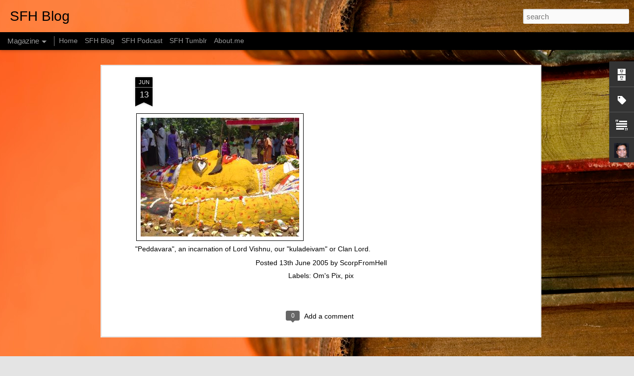

--- FILE ---
content_type: text/javascript; charset=UTF-8
request_url: http://sfh.naasat.in/?v=0&action=initial&widgetId=Text1&responseType=js&xssi_token=AOuZoY6oG_FAyFO9wrwHCUKWsxfvtYUjRQ%3A1769909768084
body_size: 444
content:
try {
_WidgetManager._HandleControllerResult('Text1', 'initial',{'content': 'This is my personal blog \x26amp; I note down my thoughts here as they come to me during moments of serendipity after long periods of struggle \x26amp; strife.\x3cbr/\x3e\x3cbr/\x3eAll content/opinions/views/arguments/positions/strategies that is/are posted/expressed/attributed/linked/referred to in this site by me are based on \x3cspan style\x3d\x22font-weight: bold;\x22\x3emy personal viewpoint\x3c/span\x3e and are \x3cspan style\x3d\x22font-weight: bold;\x22\x3enot\x3c/span\x3e to be attributed to \x3cspan style\x3d\x22font-weight: bold;\x22\x3emy employer\x3c/span\x3e.\x3cbr/\x3e', 'title': 'Disclaimer'});
} catch (e) {
  if (typeof log != 'undefined') {
    log('HandleControllerResult failed: ' + e);
  }
}


--- FILE ---
content_type: text/javascript; charset=UTF-8
request_url: http://sfh.naasat.in/?v=0&action=initial&widgetId=BlogArchive1&responseType=js&xssi_token=AOuZoY6oG_FAyFO9wrwHCUKWsxfvtYUjRQ%3A1769909768084
body_size: 1795
content:
try {
_WidgetManager._HandleControllerResult('BlogArchive1', 'initial',{'url': 'http://sfh.naasat.in/search?updated-min\x3d1970-01-01T05:30:00%2B05:30\x26updated-max\x3d292278994-08-17T07:12:55Z\x26max-results\x3d50', 'name': 'All Posts', 'expclass': 'expanded', 'toggleId': 'ALL-0', 'post-count': 481, 'data': [{'url': 'http://sfh.naasat.in/2015/', 'name': '2015', 'expclass': 'expanded', 'toggleId': 'YEARLY-1420050600000', 'post-count': 8, 'data': [{'url': 'http://sfh.naasat.in/2015/08/', 'name': 'August', 'expclass': 'expanded', 'toggleId': 'MONTHLY-1438367400000', 'post-count': 1, 'posts': [{'title': 'Designing for Action: Can Montessori inspire us?', 'url': 'http://sfh.naasat.in/2015/08/design-for-action-can-montessori.html'}]}, {'url': 'http://sfh.naasat.in/2015/07/', 'name': 'July', 'expclass': 'collapsed', 'toggleId': 'MONTHLY-1435689000000', 'post-count': 1}, {'url': 'http://sfh.naasat.in/2015/05/', 'name': 'May', 'expclass': 'collapsed', 'toggleId': 'MONTHLY-1430418600000', 'post-count': 2}, {'url': 'http://sfh.naasat.in/2015/03/', 'name': 'March', 'expclass': 'collapsed', 'toggleId': 'MONTHLY-1425148200000', 'post-count': 1}, {'url': 'http://sfh.naasat.in/2015/01/', 'name': 'January', 'expclass': 'collapsed', 'toggleId': 'MONTHLY-1420050600000', 'post-count': 3}]}, {'url': 'http://sfh.naasat.in/2014/', 'name': '2014', 'expclass': 'collapsed', 'toggleId': 'YEARLY-1388514600000', 'post-count': 6, 'data': [{'url': 'http://sfh.naasat.in/2014/12/', 'name': 'December', 'expclass': 'collapsed', 'toggleId': 'MONTHLY-1417372200000', 'post-count': 1}, {'url': 'http://sfh.naasat.in/2014/11/', 'name': 'November', 'expclass': 'collapsed', 'toggleId': 'MONTHLY-1414780200000', 'post-count': 2}, {'url': 'http://sfh.naasat.in/2014/09/', 'name': 'September', 'expclass': 'collapsed', 'toggleId': 'MONTHLY-1409509800000', 'post-count': 2}, {'url': 'http://sfh.naasat.in/2014/08/', 'name': 'August', 'expclass': 'collapsed', 'toggleId': 'MONTHLY-1406831400000', 'post-count': 1}]}, {'url': 'http://sfh.naasat.in/2013/', 'name': '2013', 'expclass': 'collapsed', 'toggleId': 'YEARLY-1356978600000', 'post-count': 6, 'data': [{'url': 'http://sfh.naasat.in/2013/11/', 'name': 'November', 'expclass': 'collapsed', 'toggleId': 'MONTHLY-1383244200000', 'post-count': 1}, {'url': 'http://sfh.naasat.in/2013/07/', 'name': 'July', 'expclass': 'collapsed', 'toggleId': 'MONTHLY-1372617000000', 'post-count': 2}, {'url': 'http://sfh.naasat.in/2013/02/', 'name': 'February', 'expclass': 'collapsed', 'toggleId': 'MONTHLY-1359657000000', 'post-count': 1}, {'url': 'http://sfh.naasat.in/2013/01/', 'name': 'January', 'expclass': 'collapsed', 'toggleId': 'MONTHLY-1356978600000', 'post-count': 2}]}, {'url': 'http://sfh.naasat.in/2012/', 'name': '2012', 'expclass': 'collapsed', 'toggleId': 'YEARLY-1325356200000', 'post-count': 11, 'data': [{'url': 'http://sfh.naasat.in/2012/11/', 'name': 'November', 'expclass': 'collapsed', 'toggleId': 'MONTHLY-1351708200000', 'post-count': 2}, {'url': 'http://sfh.naasat.in/2012/09/', 'name': 'September', 'expclass': 'collapsed', 'toggleId': 'MONTHLY-1346437800000', 'post-count': 1}, {'url': 'http://sfh.naasat.in/2012/08/', 'name': 'August', 'expclass': 'collapsed', 'toggleId': 'MONTHLY-1343759400000', 'post-count': 1}, {'url': 'http://sfh.naasat.in/2012/07/', 'name': 'July', 'expclass': 'collapsed', 'toggleId': 'MONTHLY-1341081000000', 'post-count': 1}, {'url': 'http://sfh.naasat.in/2012/06/', 'name': 'June', 'expclass': 'collapsed', 'toggleId': 'MONTHLY-1338489000000', 'post-count': 1}, {'url': 'http://sfh.naasat.in/2012/05/', 'name': 'May', 'expclass': 'collapsed', 'toggleId': 'MONTHLY-1335810600000', 'post-count': 3}, {'url': 'http://sfh.naasat.in/2012/04/', 'name': 'April', 'expclass': 'collapsed', 'toggleId': 'MONTHLY-1333218600000', 'post-count': 1}, {'url': 'http://sfh.naasat.in/2012/03/', 'name': 'March', 'expclass': 'collapsed', 'toggleId': 'MONTHLY-1330540200000', 'post-count': 1}]}, {'url': 'http://sfh.naasat.in/2011/', 'name': '2011', 'expclass': 'collapsed', 'toggleId': 'YEARLY-1293820200000', 'post-count': 26, 'data': [{'url': 'http://sfh.naasat.in/2011/11/', 'name': 'November', 'expclass': 'collapsed', 'toggleId': 'MONTHLY-1320085800000', 'post-count': 1}, {'url': 'http://sfh.naasat.in/2011/10/', 'name': 'October', 'expclass': 'collapsed', 'toggleId': 'MONTHLY-1317407400000', 'post-count': 1}, {'url': 'http://sfh.naasat.in/2011/09/', 'name': 'September', 'expclass': 'collapsed', 'toggleId': 'MONTHLY-1314815400000', 'post-count': 2}, {'url': 'http://sfh.naasat.in/2011/08/', 'name': 'August', 'expclass': 'collapsed', 'toggleId': 'MONTHLY-1312137000000', 'post-count': 2}, {'url': 'http://sfh.naasat.in/2011/07/', 'name': 'July', 'expclass': 'collapsed', 'toggleId': 'MONTHLY-1309458600000', 'post-count': 1}, {'url': 'http://sfh.naasat.in/2011/06/', 'name': 'June', 'expclass': 'collapsed', 'toggleId': 'MONTHLY-1306866600000', 'post-count': 3}, {'url': 'http://sfh.naasat.in/2011/05/', 'name': 'May', 'expclass': 'collapsed', 'toggleId': 'MONTHLY-1304188200000', 'post-count': 2}, {'url': 'http://sfh.naasat.in/2011/04/', 'name': 'April', 'expclass': 'collapsed', 'toggleId': 'MONTHLY-1301596200000', 'post-count': 2}, {'url': 'http://sfh.naasat.in/2011/03/', 'name': 'March', 'expclass': 'collapsed', 'toggleId': 'MONTHLY-1298917800000', 'post-count': 3}, {'url': 'http://sfh.naasat.in/2011/02/', 'name': 'February', 'expclass': 'collapsed', 'toggleId': 'MONTHLY-1296498600000', 'post-count': 6}, {'url': 'http://sfh.naasat.in/2011/01/', 'name': 'January', 'expclass': 'collapsed', 'toggleId': 'MONTHLY-1293820200000', 'post-count': 3}]}, {'url': 'http://sfh.naasat.in/2010/', 'name': '2010', 'expclass': 'collapsed', 'toggleId': 'YEARLY-1262284200000', 'post-count': 35, 'data': [{'url': 'http://sfh.naasat.in/2010/12/', 'name': 'December', 'expclass': 'collapsed', 'toggleId': 'MONTHLY-1291141800000', 'post-count': 3}, {'url': 'http://sfh.naasat.in/2010/11/', 'name': 'November', 'expclass': 'collapsed', 'toggleId': 'MONTHLY-1288549800000', 'post-count': 2}, {'url': 'http://sfh.naasat.in/2010/10/', 'name': 'October', 'expclass': 'collapsed', 'toggleId': 'MONTHLY-1285871400000', 'post-count': 4}, {'url': 'http://sfh.naasat.in/2010/09/', 'name': 'September', 'expclass': 'collapsed', 'toggleId': 'MONTHLY-1283279400000', 'post-count': 4}, {'url': 'http://sfh.naasat.in/2010/08/', 'name': 'August', 'expclass': 'collapsed', 'toggleId': 'MONTHLY-1280601000000', 'post-count': 4}, {'url': 'http://sfh.naasat.in/2010/07/', 'name': 'July', 'expclass': 'collapsed', 'toggleId': 'MONTHLY-1277922600000', 'post-count': 4}, {'url': 'http://sfh.naasat.in/2010/05/', 'name': 'May', 'expclass': 'collapsed', 'toggleId': 'MONTHLY-1272652200000', 'post-count': 2}, {'url': 'http://sfh.naasat.in/2010/04/', 'name': 'April', 'expclass': 'collapsed', 'toggleId': 'MONTHLY-1270060200000', 'post-count': 1}, {'url': 'http://sfh.naasat.in/2010/03/', 'name': 'March', 'expclass': 'collapsed', 'toggleId': 'MONTHLY-1267381800000', 'post-count': 7}, {'url': 'http://sfh.naasat.in/2010/02/', 'name': 'February', 'expclass': 'collapsed', 'toggleId': 'MONTHLY-1264962600000', 'post-count': 2}, {'url': 'http://sfh.naasat.in/2010/01/', 'name': 'January', 'expclass': 'collapsed', 'toggleId': 'MONTHLY-1262284200000', 'post-count': 2}]}, {'url': 'http://sfh.naasat.in/2009/', 'name': '2009', 'expclass': 'collapsed', 'toggleId': 'YEARLY-1230748200000', 'post-count': 47, 'data': [{'url': 'http://sfh.naasat.in/2009/12/', 'name': 'December', 'expclass': 'collapsed', 'toggleId': 'MONTHLY-1259605800000', 'post-count': 2}, {'url': 'http://sfh.naasat.in/2009/11/', 'name': 'November', 'expclass': 'collapsed', 'toggleId': 'MONTHLY-1257013800000', 'post-count': 1}, {'url': 'http://sfh.naasat.in/2009/09/', 'name': 'September', 'expclass': 'collapsed', 'toggleId': 'MONTHLY-1251743400000', 'post-count': 2}, {'url': 'http://sfh.naasat.in/2009/08/', 'name': 'August', 'expclass': 'collapsed', 'toggleId': 'MONTHLY-1249065000000', 'post-count': 4}, {'url': 'http://sfh.naasat.in/2009/07/', 'name': 'July', 'expclass': 'collapsed', 'toggleId': 'MONTHLY-1246386600000', 'post-count': 5}, {'url': 'http://sfh.naasat.in/2009/06/', 'name': 'June', 'expclass': 'collapsed', 'toggleId': 'MONTHLY-1243794600000', 'post-count': 3}, {'url': 'http://sfh.naasat.in/2009/05/', 'name': 'May', 'expclass': 'collapsed', 'toggleId': 'MONTHLY-1241116200000', 'post-count': 7}, {'url': 'http://sfh.naasat.in/2009/04/', 'name': 'April', 'expclass': 'collapsed', 'toggleId': 'MONTHLY-1238524200000', 'post-count': 3}, {'url': 'http://sfh.naasat.in/2009/03/', 'name': 'March', 'expclass': 'collapsed', 'toggleId': 'MONTHLY-1235845800000', 'post-count': 5}, {'url': 'http://sfh.naasat.in/2009/02/', 'name': 'February', 'expclass': 'collapsed', 'toggleId': 'MONTHLY-1233426600000', 'post-count': 6}, {'url': 'http://sfh.naasat.in/2009/01/', 'name': 'January', 'expclass': 'collapsed', 'toggleId': 'MONTHLY-1230748200000', 'post-count': 9}]}, {'url': 'http://sfh.naasat.in/2008/', 'name': '2008', 'expclass': 'collapsed', 'toggleId': 'YEARLY-1199125800000', 'post-count': 59, 'data': [{'url': 'http://sfh.naasat.in/2008/12/', 'name': 'December', 'expclass': 'collapsed', 'toggleId': 'MONTHLY-1228069800000', 'post-count': 18}, {'url': 'http://sfh.naasat.in/2008/11/', 'name': 'November', 'expclass': 'collapsed', 'toggleId': 'MONTHLY-1225477800000', 'post-count': 6}, {'url': 'http://sfh.naasat.in/2008/10/', 'name': 'October', 'expclass': 'collapsed', 'toggleId': 'MONTHLY-1222799400000', 'post-count': 8}, {'url': 'http://sfh.naasat.in/2008/09/', 'name': 'September', 'expclass': 'collapsed', 'toggleId': 'MONTHLY-1220207400000', 'post-count': 2}, {'url': 'http://sfh.naasat.in/2008/08/', 'name': 'August', 'expclass': 'collapsed', 'toggleId': 'MONTHLY-1217529000000', 'post-count': 1}, {'url': 'http://sfh.naasat.in/2008/07/', 'name': 'July', 'expclass': 'collapsed', 'toggleId': 'MONTHLY-1214850600000', 'post-count': 5}, {'url': 'http://sfh.naasat.in/2008/06/', 'name': 'June', 'expclass': 'collapsed', 'toggleId': 'MONTHLY-1212258600000', 'post-count': 5}, {'url': 'http://sfh.naasat.in/2008/05/', 'name': 'May', 'expclass': 'collapsed', 'toggleId': 'MONTHLY-1209580200000', 'post-count': 5}, {'url': 'http://sfh.naasat.in/2008/04/', 'name': 'April', 'expclass': 'collapsed', 'toggleId': 'MONTHLY-1206988200000', 'post-count': 6}, {'url': 'http://sfh.naasat.in/2008/03/', 'name': 'March', 'expclass': 'collapsed', 'toggleId': 'MONTHLY-1204309800000', 'post-count': 2}, {'url': 'http://sfh.naasat.in/2008/02/', 'name': 'February', 'expclass': 'collapsed', 'toggleId': 'MONTHLY-1201804200000', 'post-count': 1}]}, {'url': 'http://sfh.naasat.in/2007/', 'name': '2007', 'expclass': 'collapsed', 'toggleId': 'YEARLY-1167589800000', 'post-count': 8, 'data': [{'url': 'http://sfh.naasat.in/2007/12/', 'name': 'December', 'expclass': 'collapsed', 'toggleId': 'MONTHLY-1196447400000', 'post-count': 3}, {'url': 'http://sfh.naasat.in/2007/11/', 'name': 'November', 'expclass': 'collapsed', 'toggleId': 'MONTHLY-1193855400000', 'post-count': 1}, {'url': 'http://sfh.naasat.in/2007/09/', 'name': 'September', 'expclass': 'collapsed', 'toggleId': 'MONTHLY-1188585000000', 'post-count': 2}, {'url': 'http://sfh.naasat.in/2007/08/', 'name': 'August', 'expclass': 'collapsed', 'toggleId': 'MONTHLY-1185906600000', 'post-count': 1}, {'url': 'http://sfh.naasat.in/2007/07/', 'name': 'July', 'expclass': 'collapsed', 'toggleId': 'MONTHLY-1183228200000', 'post-count': 1}]}, {'url': 'http://sfh.naasat.in/2006/', 'name': '2006', 'expclass': 'collapsed', 'toggleId': 'YEARLY-1136053800000', 'post-count': 8, 'data': [{'url': 'http://sfh.naasat.in/2006/12/', 'name': 'December', 'expclass': 'collapsed', 'toggleId': 'MONTHLY-1164911400000', 'post-count': 1}, {'url': 'http://sfh.naasat.in/2006/11/', 'name': 'November', 'expclass': 'collapsed', 'toggleId': 'MONTHLY-1162319400000', 'post-count': 1}, {'url': 'http://sfh.naasat.in/2006/10/', 'name': 'October', 'expclass': 'collapsed', 'toggleId': 'MONTHLY-1159641000000', 'post-count': 2}, {'url': 'http://sfh.naasat.in/2006/08/', 'name': 'August', 'expclass': 'collapsed', 'toggleId': 'MONTHLY-1154370600000', 'post-count': 2}, {'url': 'http://sfh.naasat.in/2006/07/', 'name': 'July', 'expclass': 'collapsed', 'toggleId': 'MONTHLY-1151692200000', 'post-count': 1}, {'url': 'http://sfh.naasat.in/2006/04/', 'name': 'April', 'expclass': 'collapsed', 'toggleId': 'MONTHLY-1143829800000', 'post-count': 1}]}, {'url': 'http://sfh.naasat.in/2005/', 'name': '2005', 'expclass': 'collapsed', 'toggleId': 'YEARLY-1104517800000', 'post-count': 74, 'data': [{'url': 'http://sfh.naasat.in/2005/12/', 'name': 'December', 'expclass': 'collapsed', 'toggleId': 'MONTHLY-1133375400000', 'post-count': 2}, {'url': 'http://sfh.naasat.in/2005/11/', 'name': 'November', 'expclass': 'collapsed', 'toggleId': 'MONTHLY-1130783400000', 'post-count': 8}, {'url': 'http://sfh.naasat.in/2005/10/', 'name': 'October', 'expclass': 'collapsed', 'toggleId': 'MONTHLY-1128105000000', 'post-count': 3}, {'url': 'http://sfh.naasat.in/2005/09/', 'name': 'September', 'expclass': 'collapsed', 'toggleId': 'MONTHLY-1125513000000', 'post-count': 5}, {'url': 'http://sfh.naasat.in/2005/08/', 'name': 'August', 'expclass': 'collapsed', 'toggleId': 'MONTHLY-1122834600000', 'post-count': 3}, {'url': 'http://sfh.naasat.in/2005/07/', 'name': 'July', 'expclass': 'collapsed', 'toggleId': 'MONTHLY-1120156200000', 'post-count': 7}, {'url': 'http://sfh.naasat.in/2005/06/', 'name': 'June', 'expclass': 'collapsed', 'toggleId': 'MONTHLY-1117564200000', 'post-count': 12}, {'url': 'http://sfh.naasat.in/2005/05/', 'name': 'May', 'expclass': 'collapsed', 'toggleId': 'MONTHLY-1114885800000', 'post-count': 8}, {'url': 'http://sfh.naasat.in/2005/04/', 'name': 'April', 'expclass': 'collapsed', 'toggleId': 'MONTHLY-1112293800000', 'post-count': 1}, {'url': 'http://sfh.naasat.in/2005/03/', 'name': 'March', 'expclass': 'collapsed', 'toggleId': 'MONTHLY-1109615400000', 'post-count': 2}, {'url': 'http://sfh.naasat.in/2005/02/', 'name': 'February', 'expclass': 'collapsed', 'toggleId': 'MONTHLY-1107196200000', 'post-count': 2}, {'url': 'http://sfh.naasat.in/2005/01/', 'name': 'January', 'expclass': 'collapsed', 'toggleId': 'MONTHLY-1104517800000', 'post-count': 21}]}, {'url': 'http://sfh.naasat.in/2004/', 'name': '2004', 'expclass': 'collapsed', 'toggleId': 'YEARLY-1072895400000', 'post-count': 189, 'data': [{'url': 'http://sfh.naasat.in/2004/12/', 'name': 'December', 'expclass': 'collapsed', 'toggleId': 'MONTHLY-1101839400000', 'post-count': 7}, {'url': 'http://sfh.naasat.in/2004/11/', 'name': 'November', 'expclass': 'collapsed', 'toggleId': 'MONTHLY-1099247400000', 'post-count': 8}, {'url': 'http://sfh.naasat.in/2004/10/', 'name': 'October', 'expclass': 'collapsed', 'toggleId': 'MONTHLY-1096569000000', 'post-count': 8}, {'url': 'http://sfh.naasat.in/2004/09/', 'name': 'September', 'expclass': 'collapsed', 'toggleId': 'MONTHLY-1093977000000', 'post-count': 28}, {'url': 'http://sfh.naasat.in/2004/08/', 'name': 'August', 'expclass': 'collapsed', 'toggleId': 'MONTHLY-1091298600000', 'post-count': 9}, {'url': 'http://sfh.naasat.in/2004/07/', 'name': 'July', 'expclass': 'collapsed', 'toggleId': 'MONTHLY-1088620200000', 'post-count': 38}, {'url': 'http://sfh.naasat.in/2004/06/', 'name': 'June', 'expclass': 'collapsed', 'toggleId': 'MONTHLY-1086028200000', 'post-count': 91}]}, {'url': 'http://sfh.naasat.in/2003/', 'name': '2003', 'expclass': 'collapsed', 'toggleId': 'YEARLY-1041359400000', 'post-count': 4, 'data': [{'url': 'http://sfh.naasat.in/2003/03/', 'name': 'March', 'expclass': 'collapsed', 'toggleId': 'MONTHLY-1046457000000', 'post-count': 4}]}], 'toggleopen': 'MONTHLY-1438367400000', 'style': 'HIERARCHY', 'title': 'Blog Archive'});
} catch (e) {
  if (typeof log != 'undefined') {
    log('HandleControllerResult failed: ' + e);
  }
}


--- FILE ---
content_type: text/javascript; charset=UTF-8
request_url: http://sfh.naasat.in/?v=0&action=initial&widgetId=BlogArchive1&responseType=js&xssi_token=AOuZoY6oG_FAyFO9wrwHCUKWsxfvtYUjRQ%3A1769909768084
body_size: 1795
content:
try {
_WidgetManager._HandleControllerResult('BlogArchive1', 'initial',{'url': 'http://sfh.naasat.in/search?updated-min\x3d1970-01-01T05:30:00%2B05:30\x26updated-max\x3d292278994-08-17T07:12:55Z\x26max-results\x3d50', 'name': 'All Posts', 'expclass': 'expanded', 'toggleId': 'ALL-0', 'post-count': 481, 'data': [{'url': 'http://sfh.naasat.in/2015/', 'name': '2015', 'expclass': 'expanded', 'toggleId': 'YEARLY-1420050600000', 'post-count': 8, 'data': [{'url': 'http://sfh.naasat.in/2015/08/', 'name': 'August', 'expclass': 'expanded', 'toggleId': 'MONTHLY-1438367400000', 'post-count': 1, 'posts': [{'title': 'Designing for Action: Can Montessori inspire us?', 'url': 'http://sfh.naasat.in/2015/08/design-for-action-can-montessori.html'}]}, {'url': 'http://sfh.naasat.in/2015/07/', 'name': 'July', 'expclass': 'collapsed', 'toggleId': 'MONTHLY-1435689000000', 'post-count': 1}, {'url': 'http://sfh.naasat.in/2015/05/', 'name': 'May', 'expclass': 'collapsed', 'toggleId': 'MONTHLY-1430418600000', 'post-count': 2}, {'url': 'http://sfh.naasat.in/2015/03/', 'name': 'March', 'expclass': 'collapsed', 'toggleId': 'MONTHLY-1425148200000', 'post-count': 1}, {'url': 'http://sfh.naasat.in/2015/01/', 'name': 'January', 'expclass': 'collapsed', 'toggleId': 'MONTHLY-1420050600000', 'post-count': 3}]}, {'url': 'http://sfh.naasat.in/2014/', 'name': '2014', 'expclass': 'collapsed', 'toggleId': 'YEARLY-1388514600000', 'post-count': 6, 'data': [{'url': 'http://sfh.naasat.in/2014/12/', 'name': 'December', 'expclass': 'collapsed', 'toggleId': 'MONTHLY-1417372200000', 'post-count': 1}, {'url': 'http://sfh.naasat.in/2014/11/', 'name': 'November', 'expclass': 'collapsed', 'toggleId': 'MONTHLY-1414780200000', 'post-count': 2}, {'url': 'http://sfh.naasat.in/2014/09/', 'name': 'September', 'expclass': 'collapsed', 'toggleId': 'MONTHLY-1409509800000', 'post-count': 2}, {'url': 'http://sfh.naasat.in/2014/08/', 'name': 'August', 'expclass': 'collapsed', 'toggleId': 'MONTHLY-1406831400000', 'post-count': 1}]}, {'url': 'http://sfh.naasat.in/2013/', 'name': '2013', 'expclass': 'collapsed', 'toggleId': 'YEARLY-1356978600000', 'post-count': 6, 'data': [{'url': 'http://sfh.naasat.in/2013/11/', 'name': 'November', 'expclass': 'collapsed', 'toggleId': 'MONTHLY-1383244200000', 'post-count': 1}, {'url': 'http://sfh.naasat.in/2013/07/', 'name': 'July', 'expclass': 'collapsed', 'toggleId': 'MONTHLY-1372617000000', 'post-count': 2}, {'url': 'http://sfh.naasat.in/2013/02/', 'name': 'February', 'expclass': 'collapsed', 'toggleId': 'MONTHLY-1359657000000', 'post-count': 1}, {'url': 'http://sfh.naasat.in/2013/01/', 'name': 'January', 'expclass': 'collapsed', 'toggleId': 'MONTHLY-1356978600000', 'post-count': 2}]}, {'url': 'http://sfh.naasat.in/2012/', 'name': '2012', 'expclass': 'collapsed', 'toggleId': 'YEARLY-1325356200000', 'post-count': 11, 'data': [{'url': 'http://sfh.naasat.in/2012/11/', 'name': 'November', 'expclass': 'collapsed', 'toggleId': 'MONTHLY-1351708200000', 'post-count': 2}, {'url': 'http://sfh.naasat.in/2012/09/', 'name': 'September', 'expclass': 'collapsed', 'toggleId': 'MONTHLY-1346437800000', 'post-count': 1}, {'url': 'http://sfh.naasat.in/2012/08/', 'name': 'August', 'expclass': 'collapsed', 'toggleId': 'MONTHLY-1343759400000', 'post-count': 1}, {'url': 'http://sfh.naasat.in/2012/07/', 'name': 'July', 'expclass': 'collapsed', 'toggleId': 'MONTHLY-1341081000000', 'post-count': 1}, {'url': 'http://sfh.naasat.in/2012/06/', 'name': 'June', 'expclass': 'collapsed', 'toggleId': 'MONTHLY-1338489000000', 'post-count': 1}, {'url': 'http://sfh.naasat.in/2012/05/', 'name': 'May', 'expclass': 'collapsed', 'toggleId': 'MONTHLY-1335810600000', 'post-count': 3}, {'url': 'http://sfh.naasat.in/2012/04/', 'name': 'April', 'expclass': 'collapsed', 'toggleId': 'MONTHLY-1333218600000', 'post-count': 1}, {'url': 'http://sfh.naasat.in/2012/03/', 'name': 'March', 'expclass': 'collapsed', 'toggleId': 'MONTHLY-1330540200000', 'post-count': 1}]}, {'url': 'http://sfh.naasat.in/2011/', 'name': '2011', 'expclass': 'collapsed', 'toggleId': 'YEARLY-1293820200000', 'post-count': 26, 'data': [{'url': 'http://sfh.naasat.in/2011/11/', 'name': 'November', 'expclass': 'collapsed', 'toggleId': 'MONTHLY-1320085800000', 'post-count': 1}, {'url': 'http://sfh.naasat.in/2011/10/', 'name': 'October', 'expclass': 'collapsed', 'toggleId': 'MONTHLY-1317407400000', 'post-count': 1}, {'url': 'http://sfh.naasat.in/2011/09/', 'name': 'September', 'expclass': 'collapsed', 'toggleId': 'MONTHLY-1314815400000', 'post-count': 2}, {'url': 'http://sfh.naasat.in/2011/08/', 'name': 'August', 'expclass': 'collapsed', 'toggleId': 'MONTHLY-1312137000000', 'post-count': 2}, {'url': 'http://sfh.naasat.in/2011/07/', 'name': 'July', 'expclass': 'collapsed', 'toggleId': 'MONTHLY-1309458600000', 'post-count': 1}, {'url': 'http://sfh.naasat.in/2011/06/', 'name': 'June', 'expclass': 'collapsed', 'toggleId': 'MONTHLY-1306866600000', 'post-count': 3}, {'url': 'http://sfh.naasat.in/2011/05/', 'name': 'May', 'expclass': 'collapsed', 'toggleId': 'MONTHLY-1304188200000', 'post-count': 2}, {'url': 'http://sfh.naasat.in/2011/04/', 'name': 'April', 'expclass': 'collapsed', 'toggleId': 'MONTHLY-1301596200000', 'post-count': 2}, {'url': 'http://sfh.naasat.in/2011/03/', 'name': 'March', 'expclass': 'collapsed', 'toggleId': 'MONTHLY-1298917800000', 'post-count': 3}, {'url': 'http://sfh.naasat.in/2011/02/', 'name': 'February', 'expclass': 'collapsed', 'toggleId': 'MONTHLY-1296498600000', 'post-count': 6}, {'url': 'http://sfh.naasat.in/2011/01/', 'name': 'January', 'expclass': 'collapsed', 'toggleId': 'MONTHLY-1293820200000', 'post-count': 3}]}, {'url': 'http://sfh.naasat.in/2010/', 'name': '2010', 'expclass': 'collapsed', 'toggleId': 'YEARLY-1262284200000', 'post-count': 35, 'data': [{'url': 'http://sfh.naasat.in/2010/12/', 'name': 'December', 'expclass': 'collapsed', 'toggleId': 'MONTHLY-1291141800000', 'post-count': 3}, {'url': 'http://sfh.naasat.in/2010/11/', 'name': 'November', 'expclass': 'collapsed', 'toggleId': 'MONTHLY-1288549800000', 'post-count': 2}, {'url': 'http://sfh.naasat.in/2010/10/', 'name': 'October', 'expclass': 'collapsed', 'toggleId': 'MONTHLY-1285871400000', 'post-count': 4}, {'url': 'http://sfh.naasat.in/2010/09/', 'name': 'September', 'expclass': 'collapsed', 'toggleId': 'MONTHLY-1283279400000', 'post-count': 4}, {'url': 'http://sfh.naasat.in/2010/08/', 'name': 'August', 'expclass': 'collapsed', 'toggleId': 'MONTHLY-1280601000000', 'post-count': 4}, {'url': 'http://sfh.naasat.in/2010/07/', 'name': 'July', 'expclass': 'collapsed', 'toggleId': 'MONTHLY-1277922600000', 'post-count': 4}, {'url': 'http://sfh.naasat.in/2010/05/', 'name': 'May', 'expclass': 'collapsed', 'toggleId': 'MONTHLY-1272652200000', 'post-count': 2}, {'url': 'http://sfh.naasat.in/2010/04/', 'name': 'April', 'expclass': 'collapsed', 'toggleId': 'MONTHLY-1270060200000', 'post-count': 1}, {'url': 'http://sfh.naasat.in/2010/03/', 'name': 'March', 'expclass': 'collapsed', 'toggleId': 'MONTHLY-1267381800000', 'post-count': 7}, {'url': 'http://sfh.naasat.in/2010/02/', 'name': 'February', 'expclass': 'collapsed', 'toggleId': 'MONTHLY-1264962600000', 'post-count': 2}, {'url': 'http://sfh.naasat.in/2010/01/', 'name': 'January', 'expclass': 'collapsed', 'toggleId': 'MONTHLY-1262284200000', 'post-count': 2}]}, {'url': 'http://sfh.naasat.in/2009/', 'name': '2009', 'expclass': 'collapsed', 'toggleId': 'YEARLY-1230748200000', 'post-count': 47, 'data': [{'url': 'http://sfh.naasat.in/2009/12/', 'name': 'December', 'expclass': 'collapsed', 'toggleId': 'MONTHLY-1259605800000', 'post-count': 2}, {'url': 'http://sfh.naasat.in/2009/11/', 'name': 'November', 'expclass': 'collapsed', 'toggleId': 'MONTHLY-1257013800000', 'post-count': 1}, {'url': 'http://sfh.naasat.in/2009/09/', 'name': 'September', 'expclass': 'collapsed', 'toggleId': 'MONTHLY-1251743400000', 'post-count': 2}, {'url': 'http://sfh.naasat.in/2009/08/', 'name': 'August', 'expclass': 'collapsed', 'toggleId': 'MONTHLY-1249065000000', 'post-count': 4}, {'url': 'http://sfh.naasat.in/2009/07/', 'name': 'July', 'expclass': 'collapsed', 'toggleId': 'MONTHLY-1246386600000', 'post-count': 5}, {'url': 'http://sfh.naasat.in/2009/06/', 'name': 'June', 'expclass': 'collapsed', 'toggleId': 'MONTHLY-1243794600000', 'post-count': 3}, {'url': 'http://sfh.naasat.in/2009/05/', 'name': 'May', 'expclass': 'collapsed', 'toggleId': 'MONTHLY-1241116200000', 'post-count': 7}, {'url': 'http://sfh.naasat.in/2009/04/', 'name': 'April', 'expclass': 'collapsed', 'toggleId': 'MONTHLY-1238524200000', 'post-count': 3}, {'url': 'http://sfh.naasat.in/2009/03/', 'name': 'March', 'expclass': 'collapsed', 'toggleId': 'MONTHLY-1235845800000', 'post-count': 5}, {'url': 'http://sfh.naasat.in/2009/02/', 'name': 'February', 'expclass': 'collapsed', 'toggleId': 'MONTHLY-1233426600000', 'post-count': 6}, {'url': 'http://sfh.naasat.in/2009/01/', 'name': 'January', 'expclass': 'collapsed', 'toggleId': 'MONTHLY-1230748200000', 'post-count': 9}]}, {'url': 'http://sfh.naasat.in/2008/', 'name': '2008', 'expclass': 'collapsed', 'toggleId': 'YEARLY-1199125800000', 'post-count': 59, 'data': [{'url': 'http://sfh.naasat.in/2008/12/', 'name': 'December', 'expclass': 'collapsed', 'toggleId': 'MONTHLY-1228069800000', 'post-count': 18}, {'url': 'http://sfh.naasat.in/2008/11/', 'name': 'November', 'expclass': 'collapsed', 'toggleId': 'MONTHLY-1225477800000', 'post-count': 6}, {'url': 'http://sfh.naasat.in/2008/10/', 'name': 'October', 'expclass': 'collapsed', 'toggleId': 'MONTHLY-1222799400000', 'post-count': 8}, {'url': 'http://sfh.naasat.in/2008/09/', 'name': 'September', 'expclass': 'collapsed', 'toggleId': 'MONTHLY-1220207400000', 'post-count': 2}, {'url': 'http://sfh.naasat.in/2008/08/', 'name': 'August', 'expclass': 'collapsed', 'toggleId': 'MONTHLY-1217529000000', 'post-count': 1}, {'url': 'http://sfh.naasat.in/2008/07/', 'name': 'July', 'expclass': 'collapsed', 'toggleId': 'MONTHLY-1214850600000', 'post-count': 5}, {'url': 'http://sfh.naasat.in/2008/06/', 'name': 'June', 'expclass': 'collapsed', 'toggleId': 'MONTHLY-1212258600000', 'post-count': 5}, {'url': 'http://sfh.naasat.in/2008/05/', 'name': 'May', 'expclass': 'collapsed', 'toggleId': 'MONTHLY-1209580200000', 'post-count': 5}, {'url': 'http://sfh.naasat.in/2008/04/', 'name': 'April', 'expclass': 'collapsed', 'toggleId': 'MONTHLY-1206988200000', 'post-count': 6}, {'url': 'http://sfh.naasat.in/2008/03/', 'name': 'March', 'expclass': 'collapsed', 'toggleId': 'MONTHLY-1204309800000', 'post-count': 2}, {'url': 'http://sfh.naasat.in/2008/02/', 'name': 'February', 'expclass': 'collapsed', 'toggleId': 'MONTHLY-1201804200000', 'post-count': 1}]}, {'url': 'http://sfh.naasat.in/2007/', 'name': '2007', 'expclass': 'collapsed', 'toggleId': 'YEARLY-1167589800000', 'post-count': 8, 'data': [{'url': 'http://sfh.naasat.in/2007/12/', 'name': 'December', 'expclass': 'collapsed', 'toggleId': 'MONTHLY-1196447400000', 'post-count': 3}, {'url': 'http://sfh.naasat.in/2007/11/', 'name': 'November', 'expclass': 'collapsed', 'toggleId': 'MONTHLY-1193855400000', 'post-count': 1}, {'url': 'http://sfh.naasat.in/2007/09/', 'name': 'September', 'expclass': 'collapsed', 'toggleId': 'MONTHLY-1188585000000', 'post-count': 2}, {'url': 'http://sfh.naasat.in/2007/08/', 'name': 'August', 'expclass': 'collapsed', 'toggleId': 'MONTHLY-1185906600000', 'post-count': 1}, {'url': 'http://sfh.naasat.in/2007/07/', 'name': 'July', 'expclass': 'collapsed', 'toggleId': 'MONTHLY-1183228200000', 'post-count': 1}]}, {'url': 'http://sfh.naasat.in/2006/', 'name': '2006', 'expclass': 'collapsed', 'toggleId': 'YEARLY-1136053800000', 'post-count': 8, 'data': [{'url': 'http://sfh.naasat.in/2006/12/', 'name': 'December', 'expclass': 'collapsed', 'toggleId': 'MONTHLY-1164911400000', 'post-count': 1}, {'url': 'http://sfh.naasat.in/2006/11/', 'name': 'November', 'expclass': 'collapsed', 'toggleId': 'MONTHLY-1162319400000', 'post-count': 1}, {'url': 'http://sfh.naasat.in/2006/10/', 'name': 'October', 'expclass': 'collapsed', 'toggleId': 'MONTHLY-1159641000000', 'post-count': 2}, {'url': 'http://sfh.naasat.in/2006/08/', 'name': 'August', 'expclass': 'collapsed', 'toggleId': 'MONTHLY-1154370600000', 'post-count': 2}, {'url': 'http://sfh.naasat.in/2006/07/', 'name': 'July', 'expclass': 'collapsed', 'toggleId': 'MONTHLY-1151692200000', 'post-count': 1}, {'url': 'http://sfh.naasat.in/2006/04/', 'name': 'April', 'expclass': 'collapsed', 'toggleId': 'MONTHLY-1143829800000', 'post-count': 1}]}, {'url': 'http://sfh.naasat.in/2005/', 'name': '2005', 'expclass': 'collapsed', 'toggleId': 'YEARLY-1104517800000', 'post-count': 74, 'data': [{'url': 'http://sfh.naasat.in/2005/12/', 'name': 'December', 'expclass': 'collapsed', 'toggleId': 'MONTHLY-1133375400000', 'post-count': 2}, {'url': 'http://sfh.naasat.in/2005/11/', 'name': 'November', 'expclass': 'collapsed', 'toggleId': 'MONTHLY-1130783400000', 'post-count': 8}, {'url': 'http://sfh.naasat.in/2005/10/', 'name': 'October', 'expclass': 'collapsed', 'toggleId': 'MONTHLY-1128105000000', 'post-count': 3}, {'url': 'http://sfh.naasat.in/2005/09/', 'name': 'September', 'expclass': 'collapsed', 'toggleId': 'MONTHLY-1125513000000', 'post-count': 5}, {'url': 'http://sfh.naasat.in/2005/08/', 'name': 'August', 'expclass': 'collapsed', 'toggleId': 'MONTHLY-1122834600000', 'post-count': 3}, {'url': 'http://sfh.naasat.in/2005/07/', 'name': 'July', 'expclass': 'collapsed', 'toggleId': 'MONTHLY-1120156200000', 'post-count': 7}, {'url': 'http://sfh.naasat.in/2005/06/', 'name': 'June', 'expclass': 'collapsed', 'toggleId': 'MONTHLY-1117564200000', 'post-count': 12}, {'url': 'http://sfh.naasat.in/2005/05/', 'name': 'May', 'expclass': 'collapsed', 'toggleId': 'MONTHLY-1114885800000', 'post-count': 8}, {'url': 'http://sfh.naasat.in/2005/04/', 'name': 'April', 'expclass': 'collapsed', 'toggleId': 'MONTHLY-1112293800000', 'post-count': 1}, {'url': 'http://sfh.naasat.in/2005/03/', 'name': 'March', 'expclass': 'collapsed', 'toggleId': 'MONTHLY-1109615400000', 'post-count': 2}, {'url': 'http://sfh.naasat.in/2005/02/', 'name': 'February', 'expclass': 'collapsed', 'toggleId': 'MONTHLY-1107196200000', 'post-count': 2}, {'url': 'http://sfh.naasat.in/2005/01/', 'name': 'January', 'expclass': 'collapsed', 'toggleId': 'MONTHLY-1104517800000', 'post-count': 21}]}, {'url': 'http://sfh.naasat.in/2004/', 'name': '2004', 'expclass': 'collapsed', 'toggleId': 'YEARLY-1072895400000', 'post-count': 189, 'data': [{'url': 'http://sfh.naasat.in/2004/12/', 'name': 'December', 'expclass': 'collapsed', 'toggleId': 'MONTHLY-1101839400000', 'post-count': 7}, {'url': 'http://sfh.naasat.in/2004/11/', 'name': 'November', 'expclass': 'collapsed', 'toggleId': 'MONTHLY-1099247400000', 'post-count': 8}, {'url': 'http://sfh.naasat.in/2004/10/', 'name': 'October', 'expclass': 'collapsed', 'toggleId': 'MONTHLY-1096569000000', 'post-count': 8}, {'url': 'http://sfh.naasat.in/2004/09/', 'name': 'September', 'expclass': 'collapsed', 'toggleId': 'MONTHLY-1093977000000', 'post-count': 28}, {'url': 'http://sfh.naasat.in/2004/08/', 'name': 'August', 'expclass': 'collapsed', 'toggleId': 'MONTHLY-1091298600000', 'post-count': 9}, {'url': 'http://sfh.naasat.in/2004/07/', 'name': 'July', 'expclass': 'collapsed', 'toggleId': 'MONTHLY-1088620200000', 'post-count': 38}, {'url': 'http://sfh.naasat.in/2004/06/', 'name': 'June', 'expclass': 'collapsed', 'toggleId': 'MONTHLY-1086028200000', 'post-count': 91}]}, {'url': 'http://sfh.naasat.in/2003/', 'name': '2003', 'expclass': 'collapsed', 'toggleId': 'YEARLY-1041359400000', 'post-count': 4, 'data': [{'url': 'http://sfh.naasat.in/2003/03/', 'name': 'March', 'expclass': 'collapsed', 'toggleId': 'MONTHLY-1046457000000', 'post-count': 4}]}], 'toggleopen': 'MONTHLY-1438367400000', 'style': 'HIERARCHY', 'title': 'Blog Archive'});
} catch (e) {
  if (typeof log != 'undefined') {
    log('HandleControllerResult failed: ' + e);
  }
}
